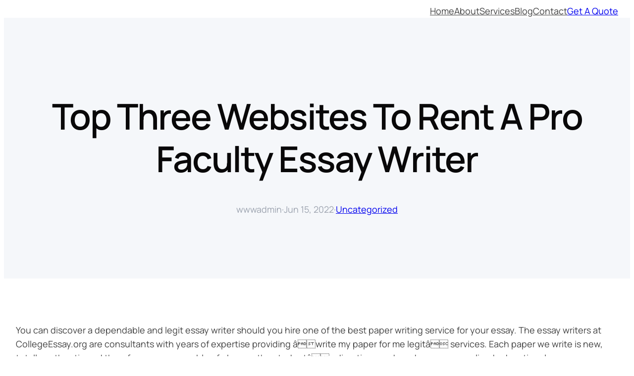

--- FILE ---
content_type: text/css
request_url: https://iimshillong.gudfudbox.com/wp-content/themes/kortez-fse/style.css?ver=1.0.2
body_size: 1649
content:
/*
Theme Name: Kortez FSE
Theme URI: https://kortezthemes.com/kortez-fse/
Author: kortezthemes
Author URI: https://kortezthemes.com
Description: Kortez FSE is a WordPress block theme perfect for all kinds of business consulting services, such as business consulting, marketing consulting, advertising consulting, financial advisors, insurance brokers, investment consultants, accountant services, HR consulting and many more.
Version: 1.0.2
Requires at least: 6.0
Tested up to: 6.3
Requires PHP: 5.6
License: GPLv3 or later
License URI: http://www.gnu.org/licenses/gpl-3.0.html
Text Domain: kortez-fse
Tags: one-column, custom-colors, custom-menu, custom-logo, editor-style, featured-images, full-site-editing, block-patterns, rtl-language-support, threaded-comments, translation-ready, wide-blocks, block-styles, blog, portfolio, education

Kortez FSE WordPress Theme, Copyright 2023 kortezthemes
Kortez FSE is distributed under the terms of the GNU General Public License v3
*/

/* Reset Default Blocks Gap */
body.editor-styles-wrapper .wp-site-blocks > * {
  	margin-block-start: 0;
}
.wp-site-blocks > * {
  	margin-block-start: 0;
}

/* Support Alignfull */
body {
  	overflow-x: hidden;
}
.entry-content .alignfull {
	margin-left: calc( -50vw + 50%);
	margin-right: calc( -50vw + 50%);
	max-width: 100vw;
	width: 100vw;
}

/* Navigation */
@media screen and (min-width: 600px){
    .wp-block-navigation ul.wp-block-navigation-submenu li {
        border-bottom: 1px solid rgba(0,0,0,.15);
    }
    .wp-block-navigation ul.wp-block-navigation-submenu li:last-child {
        border: none;
    }
}